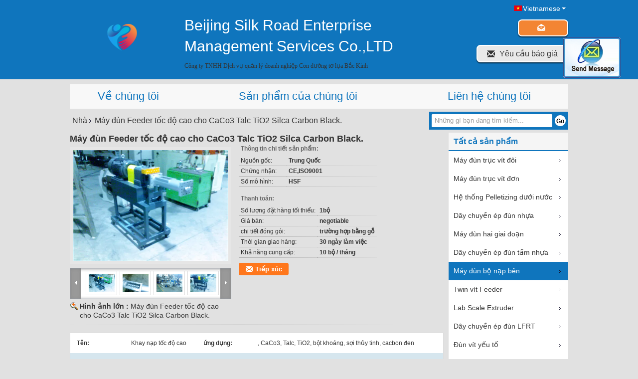

--- FILE ---
content_type: text/html
request_url: https://vietnamese.screw-extruders.com/sale-10251477-high-speed-side-feeder-extruder-for-caco3-talc-tio2-silca-carbon-black.html
body_size: 27116
content:

<!DOCTYPE html>
<html lang="vi">
<head>
	<meta charset="utf-8">
	<meta http-equiv="X-UA-Compatible" content="IE=edge">
	<meta name="viewport" content="width=device-width, initial-scale=1">
    <title>Máy đùn Feeder tốc độ cao cho CaCo3 Talc TiO2 Silca Carbon Black.</title>
    <meta name="keywords" content="Máy đùn bộ nạp bên, Máy đùn Feeder tốc độ cao cho CaCo3 Talc TiO2 Silca Carbon Black., Phẩm chất Máy đùn bộ nạp bên, Máy đùn bộ nạp bên nhà cung cấp" />
    <meta name="description" content="chất lượng Máy đùn bộ nạp bên nhà sản xuất & xuất khẩu - Mua Máy đùn Feeder tốc độ cao cho CaCo3 Talc TiO2 Silca Carbon Black. từ Trung Quốc nhà sản xuất." />
			<link type='text/css' rel='stylesheet' href='/??/images/global.css,/photo/screw-extruders/sitetpl/style/common.css?ver=1526524731' media='all'>
			  <script type='text/javascript' src='/??/js/jquery.js,/js/common_header.js'></script><meta property="og:title" content="Máy đùn Feeder tốc độ cao cho CaCo3 Talc TiO2 Silca Carbon Black." />
<meta property="og:description" content="chất lượng Máy đùn bộ nạp bên nhà sản xuất & xuất khẩu - Mua Máy đùn Feeder tốc độ cao cho CaCo3 Talc TiO2 Silca Carbon Black. từ Trung Quốc nhà sản xuất." />
<meta property="og:type" content="product" />
<meta property="og:availability" content="instock" />
<meta property="og:site_name" content="Beijing Silk Road Enterprise Management Services Co.,LTD" />
<meta property="og:url" content="https://vietnamese.screw-extruders.com/sale-10251477-high-speed-side-feeder-extruder-for-caco3-talc-tio2-silca-carbon-black.html" />
<meta property="og:image" content="https://vietnamese.screw-extruders.com/photo/ps16747345-high_speed_side_feeder_extruder_for_caco3_talc_tio2_silca_carbon_black.jpg" />
<link rel="canonical" href="https://vietnamese.screw-extruders.com/sale-10251477-high-speed-side-feeder-extruder-for-caco3-talc-tio2-silca-carbon-black.html" />
<link rel="alternate" href="https://m.vietnamese.screw-extruders.com/sale-10251477-high-speed-side-feeder-extruder-for-caco3-talc-tio2-silca-carbon-black.html" media="only screen and (max-width: 640px)" />
<style type="text/css">
/*<![CDATA[*/
.consent__cookie {position: fixed;top: 0;left: 0;width: 100%;height: 0%;z-index: 100000;}.consent__cookie_bg {position: fixed;top: 0;left: 0;width: 100%;height: 100%;background: #000;opacity: .6;display: none }.consent__cookie_rel {position: fixed;bottom:0;left: 0;width: 100%;background: #fff;display: -webkit-box;display: -ms-flexbox;display: flex;flex-wrap: wrap;padding: 24px 80px;-webkit-box-sizing: border-box;box-sizing: border-box;-webkit-box-pack: justify;-ms-flex-pack: justify;justify-content: space-between;-webkit-transition: all ease-in-out .3s;transition: all ease-in-out .3s }.consent__close {position: absolute;top: 20px;right: 20px;cursor: pointer }.consent__close svg {fill: #777 }.consent__close:hover svg {fill: #000 }.consent__cookie_box {flex: 1;word-break: break-word;}.consent__warm {color: #777;font-size: 16px;margin-bottom: 12px;line-height: 19px }.consent__title {color: #333;font-size: 20px;font-weight: 600;margin-bottom: 12px;line-height: 23px }.consent__itxt {color: #333;font-size: 14px;margin-bottom: 12px;display: -webkit-box;display: -ms-flexbox;display: flex;-webkit-box-align: center;-ms-flex-align: center;align-items: center }.consent__itxt i {display: -webkit-inline-box;display: -ms-inline-flexbox;display: inline-flex;width: 28px;height: 28px;border-radius: 50%;background: #e0f9e9;margin-right: 8px;-webkit-box-align: center;-ms-flex-align: center;align-items: center;-webkit-box-pack: center;-ms-flex-pack: center;justify-content: center }.consent__itxt svg {fill: #3ca860 }.consent__txt {color: #a6a6a6;font-size: 14px;margin-bottom: 8px;line-height: 17px }.consent__btns {display: -webkit-box;display: -ms-flexbox;display: flex;-webkit-box-orient: vertical;-webkit-box-direction: normal;-ms-flex-direction: column;flex-direction: column;-webkit-box-pack: center;-ms-flex-pack: center;justify-content: center;flex-shrink: 0;}.consent__btn {width: 280px;height: 40px;line-height: 40px;text-align: center;background: #3ca860;color: #fff;border-radius: 4px;margin: 8px 0;-webkit-box-sizing: border-box;box-sizing: border-box;cursor: pointer;font-size:14px}.consent__btn:hover {background: #00823b }.consent__btn.empty {color: #3ca860;border: 1px solid #3ca860;background: #fff }.consent__btn.empty:hover {background: #3ca860;color: #fff }.open .consent__cookie_bg {display: block }.open .consent__cookie_rel {bottom: 0 }@media (max-width: 760px) {.consent__btns {width: 100%;align-items: center;}.consent__cookie_rel {padding: 20px 24px }}.consent__cookie.open {display: block;}.consent__cookie {display: none;}
/*]]>*/
</style>
<script type="text/javascript">
/*<![CDATA[*/
window.isvideotpl = 0;window.detailurl = '';
var cta_cid = 25805;var isShowGuide=0;showGuideColor=0;var company_type = 14;var webim_domain = '';

var colorUrl = '';
var aisearch = 0;
var selfUrl = '';
window.playerReportUrl='/vod/view_count/report';
var query_string = ["Products","Detail"];
var g_tp = '';
var customtplcolor = 99339;
window.predomainsub = "";
/*]]>*/
</script>
</head>
<body>
<img src="/logo.gif" style="display:none" alt="logo"/>
	<div id="floatAd" style="z-index: 110000;position:absolute;right:30px;bottom:60px;display: block;
	height:245px;		">
		<form method="post"
		      onSubmit="return changeAction(this,'/contactnow.html');">
			<input type="hidden" name="pid" value="10251477"/>
			<input alt='Gửi tin nhắn' onclick="this.blur()" type="image"
			       src="/images/floatimage_2.gif"/>
		</form>

			</div>
<a style="display: none!important;" title="Beijing Silk Road Enterprise Management Services Co.,LTD" class="float-inquiry" href="/contactnow.html" onclick='setinquiryCookie("{\"showproduct\":1,\"pid\":\"10251477\",\"name\":\"M\\u00e1y \\u0111\\u00f9n Feeder t\\u1ed1c \\u0111\\u1ed9 cao cho CaCo3 Talc TiO2 Silca Carbon Black.\",\"source_url\":\"\\/sale-10251477-high-speed-side-feeder-extruder-for-caco3-talc-tio2-silca-carbon-black.html\",\"picurl\":\"\\/photo\\/pd16747345-high_speed_side_feeder_extruder_for_caco3_talc_tio2_silca_carbon_black.jpg\",\"propertyDetail\":[[\"T\\u00ean\",\"Khay n\\u1ea1p t\\u1ed1c \\u0111\\u1ed9 cao\"],[\"\\u1ee9ng d\\u1ee5ng\",\", CaCo3, Talc, TiO2, b\\u1ed9t kho\\u00e1ng, s\\u1ee3i th\\u1ee7y tinh, cacbon \\u0111en\"],[\"M\\u00f4 h\\u00ecnh\",\"HSF40\"],[\"L\\u00e1i xe\",\"2.2KW\"]],\"company_name\":null,\"picurl_c\":\"\\/photo\\/pc16747345-high_speed_side_feeder_extruder_for_caco3_talc_tio2_silca_carbon_black.jpg\",\"price\":\"negotiable\",\"username\":\"sales\",\"viewTime\":\"L\\u00e2n \\u0111\\u0103ng nh\\u00e2\\u0323p cu\\u00f4i : 7 gi\\u1edd 30 t\\u1eeb ph\\u00fat c\\u00e1ch \\u0111\\u00e2y\",\"subject\":\"Th\\u1eddi gian giao h\\u00e0ng ng\\u00e0y l\\u00e0 g\\u00ecM\\u00e1y \\u0111\\u00f9n Feeder t\\u1ed1c \\u0111\\u1ed9 cao cho CaCo3 Talc TiO2 Silca Carbon Black.\",\"countrycode\":\"\"}");'></a>
<style>
    .f_header_indiamart .select_language dt  div:hover{
        color: #ff7519;
        text-decoration: underline;
    }
    .f_header_indiamart .select_language dt{
        background:none;
            padding-left: 10px;
    }
    .f_header_indiamart .select_language{
        width: 130px;
    }
</style>
<div class="f_header_indiamart">
    <div class="width">
        <table cellpadding="0" cellspacing="0" border="0">
            <tr>
                <td class="logo">
                    <a title="Trung Quốc Máy đùn trục vít đôi nhà sản xuất" href="//vietnamese.screw-extruders.com"><img onerror="$(this).parent().hide();" src="/logo.gif" alt="Trung Quốc Máy đùn trục vít đôi nhà sản xuất" /></a></td>
                <td class="name">
                    <div class="title">Beijing Silk Road Enterprise Management Services Co.,LTD</div>
                    <div class="smal_title"><p><span style="color: rgb(51, 51, 51); font-family: &quot;pingfang SC&quot;, &quot;Microsoft Yahei&quot;; font-size: 12px;">Công ty TNHH Dịch vụ quản lý doanh nghiệp Con đường tơ lụa Bắc Kinh</span></p></div>
                </td>
                <td class="message">
                    <div class="pos_rela">
                                                <div class="lan_wrap">
                            <ul class="user">
                                <li class="select_language_wrap">
                                                                <span class="selected">
                                <a id="tranimg"
                                   href="javascript:;"
                                   class="vietnamese">
                                    Vietnamese                                    <span class="arrow"></span>
                                </a>
                            </span>
                                    <dl id="p_l" class="select_language">
                                                                                    <dt class="english">
                                                  <img src="[data-uri]" alt="" style="width: 16px; height: 12px; margin-right: 8px; border: 1px solid #ccc;">
                                                                                    <a class="english" title="English" href="https://www.screw-extruders.com/sale-10251477-high-speed-side-feeder-extruder-for-caco3-talc-tio2-silca-carbon-black.html">English</a>                                            </dt>
                                                                                    <dt class="french">
                                                  <img src="[data-uri]" alt="" style="width: 16px; height: 12px; margin-right: 8px; border: 1px solid #ccc;">
                                                                                    <a class="french" title="Français" href="https://french.screw-extruders.com/sale-10251477-high-speed-side-feeder-extruder-for-caco3-talc-tio2-silca-carbon-black.html">Français</a>                                            </dt>
                                                                                    <dt class="german">
                                                  <img src="[data-uri]" alt="" style="width: 16px; height: 12px; margin-right: 8px; border: 1px solid #ccc;">
                                                                                    <a class="german" title="Deutsch" href="https://german.screw-extruders.com/sale-10251477-high-speed-side-feeder-extruder-for-caco3-talc-tio2-silca-carbon-black.html">Deutsch</a>                                            </dt>
                                                                                    <dt class="italian">
                                                  <img src="[data-uri]" alt="" style="width: 16px; height: 12px; margin-right: 8px; border: 1px solid #ccc;">
                                                                                    <a class="italian" title="Italiano" href="https://italian.screw-extruders.com/sale-10251477-high-speed-side-feeder-extruder-for-caco3-talc-tio2-silca-carbon-black.html">Italiano</a>                                            </dt>
                                                                                    <dt class="russian">
                                                  <img src="[data-uri]" alt="" style="width: 16px; height: 12px; margin-right: 8px; border: 1px solid #ccc;">
                                                                                    <a class="russian" title="Русский" href="https://russian.screw-extruders.com/sale-10251477-high-speed-side-feeder-extruder-for-caco3-talc-tio2-silca-carbon-black.html">Русский</a>                                            </dt>
                                                                                    <dt class="spanish">
                                                  <img src="[data-uri]" alt="" style="width: 16px; height: 12px; margin-right: 8px; border: 1px solid #ccc;">
                                                                                    <a class="spanish" title="Español" href="https://spanish.screw-extruders.com/sale-10251477-high-speed-side-feeder-extruder-for-caco3-talc-tio2-silca-carbon-black.html">Español</a>                                            </dt>
                                                                                    <dt class="portuguese">
                                                  <img src="[data-uri]" alt="" style="width: 16px; height: 12px; margin-right: 8px; border: 1px solid #ccc;">
                                                                                    <a class="portuguese" title="Português" href="https://portuguese.screw-extruders.com/sale-10251477-high-speed-side-feeder-extruder-for-caco3-talc-tio2-silca-carbon-black.html">Português</a>                                            </dt>
                                                                                    <dt class="dutch">
                                                  <img src="[data-uri]" alt="" style="width: 16px; height: 12px; margin-right: 8px; border: 1px solid #ccc;">
                                                                                    <a class="dutch" title="Nederlandse" href="https://dutch.screw-extruders.com/sale-10251477-high-speed-side-feeder-extruder-for-caco3-talc-tio2-silca-carbon-black.html">Nederlandse</a>                                            </dt>
                                                                                    <dt class="greek">
                                                  <img src="[data-uri]" alt="" style="width: 16px; height: 12px; margin-right: 8px; border: 1px solid #ccc;">
                                                                                    <a class="greek" title="ελληνικά" href="https://greek.screw-extruders.com/sale-10251477-high-speed-side-feeder-extruder-for-caco3-talc-tio2-silca-carbon-black.html">ελληνικά</a>                                            </dt>
                                                                                    <dt class="japanese">
                                                  <img src="[data-uri]" alt="" style="width: 16px; height: 12px; margin-right: 8px; border: 1px solid #ccc;">
                                                                                    <a class="japanese" title="日本語" href="https://japanese.screw-extruders.com/sale-10251477-high-speed-side-feeder-extruder-for-caco3-talc-tio2-silca-carbon-black.html">日本語</a>                                            </dt>
                                                                                    <dt class="korean">
                                                  <img src="[data-uri]" alt="" style="width: 16px; height: 12px; margin-right: 8px; border: 1px solid #ccc;">
                                                                                    <a class="korean" title="한국" href="https://korean.screw-extruders.com/sale-10251477-high-speed-side-feeder-extruder-for-caco3-talc-tio2-silca-carbon-black.html">한국</a>                                            </dt>
                                                                                    <dt class="arabic">
                                                  <img src="[data-uri]" alt="" style="width: 16px; height: 12px; margin-right: 8px; border: 1px solid #ccc;">
                                                                                    <a class="arabic" title="العربية" href="https://arabic.screw-extruders.com/sale-10251477-high-speed-side-feeder-extruder-for-caco3-talc-tio2-silca-carbon-black.html">العربية</a>                                            </dt>
                                                                                    <dt class="hindi">
                                                  <img src="[data-uri]" alt="" style="width: 16px; height: 12px; margin-right: 8px; border: 1px solid #ccc;">
                                                                                    <a class="hindi" title="हिन्दी" href="https://hindi.screw-extruders.com/sale-10251477-high-speed-side-feeder-extruder-for-caco3-talc-tio2-silca-carbon-black.html">हिन्दी</a>                                            </dt>
                                                                                    <dt class="turkish">
                                                  <img src="[data-uri]" alt="" style="width: 16px; height: 12px; margin-right: 8px; border: 1px solid #ccc;">
                                                                                    <a class="turkish" title="Türkçe" href="https://turkish.screw-extruders.com/sale-10251477-high-speed-side-feeder-extruder-for-caco3-talc-tio2-silca-carbon-black.html">Türkçe</a>                                            </dt>
                                                                                    <dt class="indonesian">
                                                  <img src="[data-uri]" alt="" style="width: 16px; height: 12px; margin-right: 8px; border: 1px solid #ccc;">
                                                                                    <a class="indonesian" title="Indonesia" href="https://indonesian.screw-extruders.com/sale-10251477-high-speed-side-feeder-extruder-for-caco3-talc-tio2-silca-carbon-black.html">Indonesia</a>                                            </dt>
                                                                                    <dt class="vietnamese">
                                                  <img src="[data-uri]" alt="" style="width: 16px; height: 12px; margin-right: 8px; border: 1px solid #ccc;">
                                                                                    <a class="vietnamese" title="Tiếng Việt" href="https://vietnamese.screw-extruders.com/sale-10251477-high-speed-side-feeder-extruder-for-caco3-talc-tio2-silca-carbon-black.html">Tiếng Việt</a>                                            </dt>
                                                                                    <dt class="thai">
                                                  <img src="[data-uri]" alt="" style="width: 16px; height: 12px; margin-right: 8px; border: 1px solid #ccc;">
                                                                                    <a class="thai" title="ไทย" href="https://thai.screw-extruders.com/sale-10251477-high-speed-side-feeder-extruder-for-caco3-talc-tio2-silca-carbon-black.html">ไทย</a>                                            </dt>
                                                                                    <dt class="bengali">
                                                  <img src="[data-uri]" alt="" style="width: 16px; height: 12px; margin-right: 8px; border: 1px solid #ccc;">
                                                                                    <a class="bengali" title="বাংলা" href="https://bengali.screw-extruders.com/sale-10251477-high-speed-side-feeder-extruder-for-caco3-talc-tio2-silca-carbon-black.html">বাংলা</a>                                            </dt>
                                                                                    <dt class="persian">
                                                  <img src="[data-uri]" alt="" style="width: 16px; height: 12px; margin-right: 8px; border: 1px solid #ccc;">
                                                                                    <a class="persian" title="فارسی" href="https://persian.screw-extruders.com/sale-10251477-high-speed-side-feeder-extruder-for-caco3-talc-tio2-silca-carbon-black.html">فارسی</a>                                            </dt>
                                                                                    <dt class="polish">
                                                  <img src="[data-uri]" alt="" style="width: 16px; height: 12px; margin-right: 8px; border: 1px solid #ccc;">
                                                                                    <a class="polish" title="Polski" href="https://polish.screw-extruders.com/sale-10251477-high-speed-side-feeder-extruder-for-caco3-talc-tio2-silca-carbon-black.html">Polski</a>                                            </dt>
                                                                            </dl>
                                </li>
                            </ul>
                            <div class="clearfix"></div>
                        </div>
                                                <div class="email">
                            <span class="email_img"></span>
                            <span
                                class="dspi"></span>
                            <div class="clearfix"></div>
                        </div>
                    </div>
                    <div class="pos_rela">
                        <div class="quote">
                            <span class="glyphicon glyphicon-envelope"></span>
                            <span class="dspi"><a title="" href="/contactnow.html">Yêu cầu báo giá</a></span>
                        </div>
                    </div>
                </td>
            </tr>
        </table>
    </div>
</div>
<script>
    $(function(){
        var itemEle = $(".f_header_indiamart").find(".select_language_wrap");
        var itemBox = $(".f_header_indiamart").find("#p_l");
        itemEle.mouseover(function(){
            itemBox.show();
        });
        itemEle.mouseout(function(){
            itemBox.hide();
        });
    });
</script>
<div class="cont_main_box cont_main_box5">
    <div class="cont_main_box_inner">
        <div class="f_nav_dropdown">
    <table cellpadding="0" cellspacing="0" border="0">
        <tr>
            <td class="pos_rel"><a title="" href="/aboutus.html">Về chúng tôi</a>                <div class="pos_b">
                    <a title="" href="/aboutus.html">hồ sơ công ty</a>                    <a title="" href="/factory.html">Tham quan nhà máy</a>                    <a title="" href="/quality.html">Kiểm soát chất lượng</a>                </div>
            </td>
            <td class="pos_rel"><a title="" href="/products.html">Sản phẩm của chúng tôi</a>                <div class="pos_a" style="display:none;">
                    <table cellpadding="0" cellspacing="0">
                        <tr>
                                                            </tr><tr>                                <td><a title="Máy đùn trục vít đôi" href="/supplier-228962-twin-screw-extruder">Máy đùn trục vít đôi</a></td>
                                <td class="no_border"></td>
                                                                                            <td><a title="Máy đùn trục vít đơn" href="/supplier-228963-single-screw-extruder">Máy đùn trục vít đơn</a></td>
                                <td class="no_border"></td>
                                                                                            <td><a title="Hệ thống Pelletizing dưới nước" href="/supplier-228965-underwater-pelletizing-system">Hệ thống Pelletizing dưới nước</a></td>
                                <td class="no_border"></td>
                                                            </tr><tr>                                <td><a title="Dây chuyền ép đùn nhựa" href="/supplier-229547-plastic-extrusion-line">Dây chuyền ép đùn nhựa</a></td>
                                <td class="no_border"></td>
                                                                                            <td><a title="Máy đùn hai giai đoạn" href="/supplier-228964-two-stage-extruder">Máy đùn hai giai đoạn</a></td>
                                <td class="no_border"></td>
                                                                                            <td><a title="Dây chuyền ép đùn tấm nhựa" href="/supplier-228967-plastic-sheet-extrusion-line">Dây chuyền ép đùn tấm nhựa</a></td>
                                <td class="no_border"></td>
                                                            </tr><tr>                                <td><a title="Máy đùn bộ nạp bên" href="/supplier-228968-side-feeder-extruder">Máy đùn bộ nạp bên</a></td>
                                <td class="no_border"></td>
                                                                                            <td><a title="Twin vít Feeder" href="/supplier-228969-twin-screw-feeder">Twin vít Feeder</a></td>
                                <td class="no_border"></td>
                                                                                            <td><a title="Lab Scale Extruder" href="/supplier-228971-lab-scale-extruder">Lab Scale Extruder</a></td>
                                <td class="no_border"></td>
                                                            </tr><tr>                                <td><a title="Dây chuyền ép đùn LFRT" href="/supplier-228966-lfrt-extrusion-line">Dây chuyền ép đùn LFRT</a></td>
                                <td class="no_border"></td>
                                                                                            <td><a title="Đùn vít yếu tố" href="/supplier-228974-extruder-screw-elements">Đùn vít yếu tố</a></td>
                                <td class="no_border"></td>
                                                                                            <td><a title="Thùng máy đùn" href="/supplier-228975-extruder-barrel">Thùng máy đùn</a></td>
                                <td class="no_border"></td>
                                                    </tr>
                    </table>
                    <div class="clearfix"></div>
                </div>
            </td>
            <td><a title="" href="/contactus.html">Liên hệ chúng tôi</a></td>
                    </tr>
    </table>
</div>
<script>
    $(function(){
        var $itemEle = $(".f_nav_dropdown").find("td.pos_rel");
        $itemEle.each(function(){
            var $itemBox = $(this).children("div");
            $(this).mouseover(function(){
                $itemBox.show()
            });
            $(this).mouseout(function(){
                $itemBox.hide()
            });
        });
    });
</script>
        <div class="f_header_breadcrumbsearch">
    <div class="left">
        <a title="" href="/">Nhà</a>        <h2 class="index-bread">Máy đùn Feeder tốc độ cao cho CaCo3 Talc TiO2 Silca Carbon Black.</h2>    </div>
    <div class="right">
        <div class="sear">
            <form action="" method="POST" onsubmit="return jsWidgetSearch(this,'');">
                <input class="sea_inp" type="text" name="keyword"
                       placeholder="Những gì bạn đang tìm kiếm..."
                       value="">
                <input class="go_inp" type="submit" name="submit" value="Go">
            </form>
            <div class="clearfix"></div>
        </div>
    </div>
    <div class="clearfix"></div>
</div>
        <div class="cont_main_no">
            <div class="cont_main_no_inner" style="margin:0px 10px 0px 0px;">
                <script>
	var Speed_1 = 10;
	var Space_1 = 20;
	var PageWidth_1 = 69 * 4;
	var interval_1 = 5000;
	var fill_1 = 0;
	var MoveLock_1 = false;
	var MoveTimeObj_1;
	var MoveWay_1 = "right";
	var Comp_1 = 0;
	var AutoPlayObj_1 = null;
	function GetObj(objName) {
		if (document.getElementById) {
			return eval('document.getElementById("' + objName + '")')
		} else {
			return eval("document.all." + objName)
		}
	}
	function AutoPlay_1() {
		clearInterval(AutoPlayObj_1);
		AutoPlayObj_1 = setInterval("ISL_GoDown_1();ISL_StopDown_1();", interval_1)
	}
	function ISL_GoUp_1(count) {
		if (MoveLock_1) {
			return
		}
		clearInterval(AutoPlayObj_1);
		MoveLock_1 = true;
		MoveWay_1 = "left";
		if (count > 3) {
			MoveTimeObj_1 = setInterval("ISL_ScrUp_1();", Speed_1)
		}
	}
	function ISL_StopUp_1() {
		if (MoveWay_1 == "right") {
			return
		}
		clearInterval(MoveTimeObj_1);
		if ((GetObj("ISL_Cont_1").scrollLeft - fill_1) % PageWidth_1 != 0) {
			Comp_1 = fill_1 - (GetObj("ISL_Cont_1").scrollLeft % PageWidth_1);
			CompScr_1()
		} else {
			MoveLock_1 = false
		}
		AutoPlay_1()
	}
	function ISL_ScrUp_1() {
		if (GetObj("ISL_Cont_1").scrollLeft <= 0) {
			return false;
		}
		GetObj("ISL_Cont_1").scrollLeft -= Space_1
	}
	function ISL_GoDown_1(count) {
		if (MoveLock_1) {
			return
		}
		clearInterval(AutoPlayObj_1);
		MoveLock_1 = true;
		MoveWay_1 = "right";
		if (count > 3) {
			ISL_ScrDown_1();
			MoveTimeObj_1 = setInterval("ISL_ScrDown_1()", Speed_1)
		}
	}
	function ISL_StopDown_1() {
		if (MoveWay_1 == "left") {
			return
		}
		clearInterval(MoveTimeObj_1);
		if (GetObj("ISL_Cont_1").scrollLeft % PageWidth_1 - (fill_1 >= 0 ? fill_1 : fill_1 + 1) != 0) {
			Comp_1 = PageWidth_1 - GetObj("ISL_Cont_1").scrollLeft % PageWidth_1 + fill_1;
			CompScr_1()
		} else {
			MoveLock_1 = false
		}
		AutoPlay_1()
	}
	function ISL_ScrDown_1() {
		if (GetObj("ISL_Cont_1").scrollLeft >= GetObj("List1_1").scrollWidth) {
			GetObj("ISL_Cont_1").scrollLeft = GetObj("ISL_Cont_1").scrollLeft - GetObj("List1_1").offsetWidth
		}
		GetObj("ISL_Cont_1").scrollLeft += Space_1
	}
	function CompScr_1() {
		if (Comp_1 == 0) {
			MoveLock_1 = false;
			return
		}
		var num, TempSpeed = Speed_1, TempSpace = Space_1;
		if (Math.abs(Comp_1) < PageWidth_1 / 2) {
			TempSpace = Math.round(Math.abs(Comp_1 / Space_1));
			if (TempSpace < 1) {
				TempSpace = 1
			}
		}
		if (Comp_1 < 0) {
			if (Comp_1 < -TempSpace) {
				Comp_1 += TempSpace;
				num = TempSpace
			} else {
				num = -Comp_1;
				Comp_1 = 0
			}
			GetObj("ISL_Cont_1").scrollLeft -= num;
			setTimeout("CompScr_1()", TempSpeed)
		} else {
			if (Comp_1 > TempSpace) {
				Comp_1 -= TempSpace;
				num = TempSpace
			} else {
				num = Comp_1;
				Comp_1 = 0
			}
			GetObj("ISL_Cont_1").scrollLeft += num;
			setTimeout("CompScr_1()", TempSpeed)
		}
	}
	function picrun_ini() {
		GetObj("List2_1").innerHTML = GetObj("List1_1").innerHTML;
		GetObj("ISL_Cont_1").scrollLeft = fill_1 >= 0 ? fill_1 : GetObj("List1_1").scrollWidth - Math.abs(fill_1);
		GetObj("ISL_Cont_1").onmouseover = function () {
			clearInterval(AutoPlayObj_1)
		};
		GetObj("ISL_Cont_1").onmouseout = function () {
			AutoPlay_1()
		};
		AutoPlay_1()
	}
    var tb_pathToImage="/images/loadingAnimation.gif";
	var zy_product_info = "{\"showproduct\":1,\"pid\":\"10251477\",\"name\":\"M\\u00e1y \\u0111\\u00f9n Feeder t\\u1ed1c \\u0111\\u1ed9 cao cho CaCo3 Talc TiO2 Silca Carbon Black.\",\"source_url\":\"\\/sale-10251477-high-speed-side-feeder-extruder-for-caco3-talc-tio2-silca-carbon-black.html\",\"picurl\":\"\\/photo\\/pd16747345-high_speed_side_feeder_extruder_for_caco3_talc_tio2_silca_carbon_black.jpg\",\"propertyDetail\":[[\"T\\u00ean\",\"Khay n\\u1ea1p t\\u1ed1c \\u0111\\u1ed9 cao\"],[\"\\u1ee9ng d\\u1ee5ng\",\", CaCo3, Talc, TiO2, b\\u1ed9t kho\\u00e1ng, s\\u1ee3i th\\u1ee7y tinh, cacbon \\u0111en\"],[\"M\\u00f4 h\\u00ecnh\",\"HSF40\"],[\"L\\u00e1i xe\",\"2.2KW\"]],\"company_name\":null,\"picurl_c\":\"\\/photo\\/pc16747345-high_speed_side_feeder_extruder_for_caco3_talc_tio2_silca_carbon_black.jpg\",\"price\":\"negotiable\",\"username\":\"sales\",\"viewTime\":\"L\\u00e2n \\u0111\\u0103ng nh\\u00e2\\u0323p cu\\u00f4i : 0 gi\\u1edd 30 t\\u1eeb ph\\u00fat c\\u00e1ch \\u0111\\u00e2y\",\"subject\":\"L\\u00e0m th\\u1ebf n\\u00e0o nhi\\u1ec1u nh\\u1ea5t c\\u1ee7a b\\u1ea1n\",\"countrycode\":\"\"}";
	var zy_product_info = zy_product_info.replace(/"/g, "\\\"");
	var zy_product_info = zy_product_info.replace(/'/g, "\\\'");
    $(document).ready(function(){tb_init("a.thickbox, area.thickbox, input.thickbox");imgLoader=new Image();imgLoader.src=tb_pathToImage});function tb_init(domChunk){$(domChunk).click(function(){var t=this.title||this.name||null;var a=this.href||this.alt;var g=this.rel||false;var pid=$(this).attr("pid")||null;tb_show(t,a,g,pid);this.blur();return false})}function tb_show(caption,url,imageGroup,pid){try{if(typeof document.body.style.maxHeight==="undefined"){$("body","html").css({height:"100%",width:"100%"});$("html").css("overflow","hidden");if(document.getElementById("TB_HideSelect")===null){$("body").append("<iframe id='TB_HideSelect'></iframe><div id='TB_overlay'></div><div id='TB_window'></div>");$("#TB_overlay").click(tb_remove)}}else{if(document.getElementById("TB_overlay")===null){$("body").append("<div id='TB_overlay'></div><div id='TB_window'></div>");$("#TB_overlay").click(tb_remove)}}if(tb_detectMacXFF()){$("#TB_overlay").addClass("TB_overlayMacFFBGHack")}else{$("#TB_overlay").addClass("TB_overlayBG")}if(caption===null){caption=""}$("body").append("<div id='TB_load'><img src='"+imgLoader.src+"' /></div>");$("#TB_load").show();var baseURL;if(url.indexOf("?")!==-1){baseURL=url.substr(0,url.indexOf("?"))}else{baseURL=url}var urlString=/\.jpg$|\.jpeg$|\.png$|\.gif$|\.bmp$/;var urlType=baseURL.toLowerCase().match(urlString);if(pid!=null){$("#TB_window").append("<div id='TB_button' style='padding-top: 10px;text-align:center'>" +
		"<a href=\"/contactnow.html\" onclick= 'setinquiryCookie(\""+zy_product_info+"\");' class='btn contact_btn' style='display: inline-block;background:#ff771c url(/images/css-sprite.png) -260px -214px;color:#fff;padding:0 13px 0 33px;width:auto;height:25px;line-height:26px;border:0;font-size:13px;border-radius:4px;font-weight:bold;text-decoration:none;'>Tiếp xúc</a>" +
		"&nbsp;&nbsp;  <input class='close_thickbox' type='button' value='' onclick='javascript:tb_remove();'></div>")}if(urlType==".jpg"||urlType==".jpeg"||urlType==".png"||urlType==".gif"||urlType==".bmp"){TB_PrevCaption="";TB_PrevURL="";TB_PrevHTML="";TB_NextCaption="";TB_NextURL="";TB_NextHTML="";TB_imageCount="";TB_FoundURL=false;TB_OpenNewHTML="";if(imageGroup){TB_TempArray=$("a[@rel="+imageGroup+"]").get();for(TB_Counter=0;((TB_Counter<TB_TempArray.length)&&(TB_NextHTML===""));TB_Counter++){var urlTypeTemp=TB_TempArray[TB_Counter].href.toLowerCase().match(urlString);if(!(TB_TempArray[TB_Counter].href==url)){if(TB_FoundURL){TB_NextCaption=TB_TempArray[TB_Counter].title;TB_NextURL=TB_TempArray[TB_Counter].href;TB_NextHTML="<span id='TB_next'>&nbsp;&nbsp;<a href='#'>Next &gt;</a></span>"}else{TB_PrevCaption=TB_TempArray[TB_Counter].title;TB_PrevURL=TB_TempArray[TB_Counter].href;TB_PrevHTML="<span id='TB_prev'>&nbsp;&nbsp;<a href='#'>&lt; Prev</a></span>"}}else{TB_FoundURL=true;TB_imageCount="Image "+(TB_Counter+1)+" of "+(TB_TempArray.length)}}}TB_OpenNewHTML="<span style='font-size: 11pt'>&nbsp;&nbsp;<a href='"+url+"' target='_blank' style='color:#003366'>View original</a></span>";imgPreloader=new Image();imgPreloader.onload=function(){imgPreloader.onload=null;var pagesize=tb_getPageSize();var x=pagesize[0]-150;var y=pagesize[1]-150;var imageWidth=imgPreloader.width;var imageHeight=imgPreloader.height;if(imageWidth>x){imageHeight=imageHeight*(x/imageWidth);imageWidth=x;if(imageHeight>y){imageWidth=imageWidth*(y/imageHeight);imageHeight=y}}else{if(imageHeight>y){imageWidth=imageWidth*(y/imageHeight);imageHeight=y;if(imageWidth>x){imageHeight=imageHeight*(x/imageWidth);imageWidth=x}}}TB_WIDTH=imageWidth+30;TB_HEIGHT=imageHeight+60;$("#TB_window").append("<a href='' id='TB_ImageOff' title='Close'><img id='TB_Image' src='"+url+"' width='"+imageWidth+"' height='"+imageHeight+"' alt='"+caption+"'/></a>"+"<div id='TB_caption'>"+caption+"<div id='TB_secondLine'>"+TB_imageCount+TB_PrevHTML+TB_NextHTML+TB_OpenNewHTML+"</div></div><div id='TB_closeWindow'><a href='#' id='TB_closeWindowButton' title='Close'>close</a> or Esc Key</div>");$("#TB_closeWindowButton").click(tb_remove);if(!(TB_PrevHTML==="")){function goPrev(){if($(document).unbind("click",goPrev)){$(document).unbind("click",goPrev)}$("#TB_window").remove();$("body").append("<div id='TB_window'></div>");tb_show(TB_PrevCaption,TB_PrevURL,imageGroup);return false}$("#TB_prev").click(goPrev)}if(!(TB_NextHTML==="")){function goNext(){$("#TB_window").remove();$("body").append("<div id='TB_window'></div>");tb_show(TB_NextCaption,TB_NextURL,imageGroup);return false}$("#TB_next").click(goNext)}document.onkeydown=function(e){if(e==null){keycode=event.keyCode}else{keycode=e.which}if(keycode==27){tb_remove()}else{if(keycode==190){if(!(TB_NextHTML=="")){document.onkeydown="";goNext()}}else{if(keycode==188){if(!(TB_PrevHTML=="")){document.onkeydown="";goPrev()}}}}};tb_position();$("#TB_load").remove();$("#TB_ImageOff").click(tb_remove);$("#TB_window").css({display:"block"})};imgPreloader.src=url}else{var queryString=url.replace(/^[^\?]+\??/,"");var params=tb_parseQuery(queryString);TB_WIDTH=(params["width"]*1)+30||630;TB_HEIGHT=(params["height"]*1)+40||440;ajaxContentW=TB_WIDTH-30;ajaxContentH=TB_HEIGHT-45;if(url.indexOf("TB_iframe")!=-1){urlNoQuery=url.split("TB_");
        $("#TB_iframeContent").remove();if(params["modal"]!="true"){$("#TB_window").append("<div id='TB_title'><div id='TB_ajaxWindowTitle'>"+caption+"</div><div id='TB_closeAjaxWindow'><a href='#' id='TB_closeWindowButton' title='Close'>close</a> or Esc Key</div></div><iframe frameborder='0' hspace='0' src='"+urlNoQuery[0]+"' id='TB_iframeContent' name='TB_iframeContent"+Math.round(Math.random()*1000)+"' onload='tb_showIframe()' style='width:"+(ajaxContentW+29)+"px;height:"+(ajaxContentH+17)+"px;' > </iframe>")}else{$("#TB_overlay").unbind();$("#TB_window").append("<iframe frameborder='0' hspace='0' src='"+urlNoQuery[0]+"' id='TB_iframeContent' name='TB_iframeContent"+Math.round(Math.random()*1000)+"' onload='tb_showIframe()' style='width:"+(ajaxContentW+29)+"px;height:"+(ajaxContentH+17)+"px;'> </iframe>")}}else{if($("#TB_window").css("display")!="block"){if(params["modal"]!="true"){$("#TB_window").append("<div id='TB_title'><div id='TB_ajaxWindowTitle'>"+caption+"</div><div id='TB_closeAjaxWindow'><a href='#' id='TB_closeWindowButton'>close</a> or Esc Key</div></div><div id='TB_ajaxContent' style='width:"+ajaxContentW+"px;height:"+ajaxContentH+"px'></div>")}else{$("#TB_overlay").unbind();$("#TB_window").append("<div id='TB_ajaxContent' class='TB_modal' style='width:"+ajaxContentW+"px;height:"+ajaxContentH+"px;'></div>")}}else{$("#TB_ajaxContent")[0].style.width=ajaxContentW+"px";$("#TB_ajaxContent")[0].style.height=ajaxContentH+"px";$("#TB_ajaxContent")[0].scrollTop=0;$("#TB_ajaxWindowTitle").html(caption)}}$("#TB_closeWindowButton").click(tb_remove);if(url.indexOf("TB_inline")!=-1){$("#TB_ajaxContent").append($("#"+params["inlineId"]).children());$("#TB_window").unload(function(){$("#"+params["inlineId"]).append($("#TB_ajaxContent").children())});tb_position();$("#TB_load").remove();$("#TB_window").css({display:"block"})}else{if(url.indexOf("TB_iframe")!=-1){tb_position()}else{$("#TB_ajaxContent").load(url+="&random="+(new Date().getTime()),function(){tb_position();$("#TB_load").remove();tb_init("#TB_ajaxContent a.thickbox");$("#TB_window").css({display:"block"})})}}}if(!params["modal"]){document.onkeyup=function(e){if(e==null){keycode=event.keyCode}else{keycode=e.which}if(keycode==27){tb_remove()}}}}catch(e){}}function tb_showIframe(){$("#TB_load").remove();$("#TB_window").css({display:"block"})}function tb_remove(){$("#TB_imageOff").unbind("click");$("#TB_closeWindowButton").unbind("click");$("#TB_window").fadeOut("fast",function(){$("#TB_window,#TB_overlay,#TB_HideSelect").trigger("unload").unbind().remove()});$("#TB_load").remove();if(typeof document.body.style.maxHeight=="undefined"){$("body","html").css({height:"auto",width:"auto"});$("html").css("overflow","")}document.onkeydown="";document.onkeyup="";return false}function tb_position(){$("#TB_window").css({marginLeft:"-"+parseInt((TB_WIDTH/2),10)+"px",width:TB_WIDTH+"px"});$("#TB_window").css({marginTop:"-"+parseInt((TB_HEIGHT/2),10)+"px"})}function tb_parseQuery(query){var Params={};if(!query){return Params}var Pairs=query.split(/[;&]/);for(var i=0;i<Pairs.length;i++){var KeyVal=Pairs[i].split("=");if(!KeyVal||KeyVal.length!=2){continue}var key=unescape(KeyVal[0]);var val=unescape(KeyVal[1]);val=val.replace(/\+/g," ");Params[key]=val}return Params}function tb_getPageSize(){var de=document.documentElement;var w=window.innerWidth||self.innerWidth||(de&&de.clientWidth)||document.body.clientWidth;var h=window.innerHeight||self.innerHeight||(de&&de.clientHeight)||document.body.clientHeight;arrayPageSize=[w,h];return arrayPageSize}function tb_detectMacXFF(){var userAgent=navigator.userAgent.toLowerCase();if(userAgent.indexOf("mac")!=-1&&userAgent.indexOf("firefox")!=-1){return true}};
</script>
<script>
		var data =["\/photo\/pc16747345-m_y_n_feeder_t_c_cao_cho_caco3_talc_tio2_silca_carbon_black.jpg","\/photo\/pc16747347-m_y_n_feeder_t_c_cao_cho_caco3_talc_tio2_silca_carbon_black.jpg","\/photo\/pc16878996-m_y_n_feeder_t_c_cao_cho_caco3_talc_tio2_silca_carbon_black.jpg","\/photo\/pc16747343-m_y_n_feeder_t_c_cao_cho_caco3_talc_tio2_silca_carbon_black.jpg"];
	var datas =["\/photo\/pl16747345-m_y_n_feeder_t_c_cao_cho_caco3_talc_tio2_silca_carbon_black.jpg","\/photo\/pl16747347-m_y_n_feeder_t_c_cao_cho_caco3_talc_tio2_silca_carbon_black.jpg","\/photo\/pl16878996-m_y_n_feeder_t_c_cao_cho_caco3_talc_tio2_silca_carbon_black.jpg","\/photo\/pl16747343-m_y_n_feeder_t_c_cao_cho_caco3_talc_tio2_silca_carbon_black.jpg"];
	function change_img(count) {

        document.getElementById("productImg").src = data[count % data.length];
		document.getElementById("large").href = datas[count % datas.length];
		document.getElementById("largeimg").href = datas[count % datas.length];
	}
</script>


<div class="no_product_detailmain" id="anchor_product_picture">
        <div class="top_tip">
        <h1>Máy đùn Feeder tốc độ cao cho CaCo3 Talc TiO2 Silca Carbon Black.</h1>
    </div>
    <div class="product_detail_box">
        <table cellpadding="0" cellspacing="0" width="100%">
            <tbody>
            <tr>
                <td class="product_wrap_flash">
                    <dl class="le r_flash">
                        <dt>

							<a id="largeimg" class="thickbox" pid="10251477" title="Trung Quốc Máy đùn Feeder tốc độ cao cho CaCo3 Talc TiO2 Silca Carbon Black. nhà cung cấp" href="/photo/pl16747345-high_speed_side_feeder_extruder_for_caco3_talc_tio2_silca_carbon_black.jpg"><div style='max-width:312px; max-height:222px;'><img id="productImg" src="/photo/pc16747345-high_speed_side_feeder_extruder_for_caco3_talc_tio2_silca_carbon_black.jpg" alt="Trung Quốc Máy đùn Feeder tốc độ cao cho CaCo3 Talc TiO2 Silca Carbon Black. nhà cung cấp" /></div></a>                        </dt>
                        <dd>
                            <div class="blk_18">
								                                <div class="pro">
									<div class="leb fleft" onmousedown="ISL_GoUp_1(4)" onmouseup="ISL_StopUp_1()" onmouseout="ISL_StopUp_1()" style="cursor:pointer;">
										<a rel="nofollow" href="javascript:void(0)"></a>
									</div>
									<div class="pcont" id="ISL_Cont_1">
                                        <div class="ScrCont">
                                            <div id="List1_1">
                                                <table cellspacing="5" class="fleft">
                                                    <tbody>
                                                    <tr>

																													<td>
																<a rel="nofollow" title="Máy đùn Feeder tốc độ cao cho CaCo3 Talc TiO2 Silca Carbon Black. nhà cung cấp"><img onclick="change_img(0)" src="/photo/pm16747345-high_speed_side_feeder_extruder_for_caco3_talc_tio2_silca_carbon_black.jpg" alt="Máy đùn Feeder tốc độ cao cho CaCo3 Talc TiO2 Silca Carbon Black. nhà cung cấp" /></a>															</td>
																													<td>
																<a rel="nofollow" title="Máy đùn Feeder tốc độ cao cho CaCo3 Talc TiO2 Silca Carbon Black. nhà cung cấp"><img onclick="change_img(1)" src="/photo/pm16747347-high_speed_side_feeder_extruder_for_caco3_talc_tio2_silca_carbon_black.jpg" alt="Máy đùn Feeder tốc độ cao cho CaCo3 Talc TiO2 Silca Carbon Black. nhà cung cấp" /></a>															</td>
																													<td>
																<a rel="nofollow" title="Máy đùn Feeder tốc độ cao cho CaCo3 Talc TiO2 Silca Carbon Black. nhà cung cấp"><img onclick="change_img(2)" src="/photo/pm16878996-high_speed_side_feeder_extruder_for_caco3_talc_tio2_silca_carbon_black.jpg" alt="Máy đùn Feeder tốc độ cao cho CaCo3 Talc TiO2 Silca Carbon Black. nhà cung cấp" /></a>															</td>
																													<td>
																<a rel="nofollow" title="Máy đùn Feeder tốc độ cao cho CaCo3 Talc TiO2 Silca Carbon Black. nhà cung cấp"><img onclick="change_img(3)" src="/photo/pm16747343-high_speed_side_feeder_extruder_for_caco3_talc_tio2_silca_carbon_black.jpg" alt="Máy đùn Feeder tốc độ cao cho CaCo3 Talc TiO2 Silca Carbon Black. nhà cung cấp" /></a>															</td>
														                                                    </tr>
                                                    </tbody>
                                                </table>
                                            </div>
                                            <div id="List2_1">
                                            </div>
                                        </div>
                                    </div>
									<div class="rib fright" onmousedown="ISL_GoDown_1(4)" onmouseup="ISL_StopDown_1()" onmouseout="ISL_StopDown_1()" style="cursor: pointer;">
										<a rel="nofollow" href="javascript:void(0)"></a>
									</div>
								</div>
								                            </div>
							                                                            <p class="sear">
                                <span class="fleft">Hình ảnh lớn :&nbsp;</span>
								<a id="large" class="thickbox" pid="10251477" title="Trung Quốc Máy đùn Feeder tốc độ cao cho CaCo3 Talc TiO2 Silca Carbon Black. nhà cung cấp" href="/photo/pl16747345-high_speed_side_feeder_extruder_for_caco3_talc_tio2_silca_carbon_black.jpg">Máy đùn Feeder tốc độ cao cho CaCo3 Talc TiO2 Silca Carbon Black.</a>                            </p>
                                							
                            <div class="clearfix"></div>
                        </dd>
                    </dl>
                </td>
                                <td>
                    <div class="ri">
						<h3>Thông tin chi tiết sản phẩm:</h3>
						                        <table class="tables data" width="100%" border="0" cellpadding="0" cellspacing="0">
                            <tbody>
							                                                                <tr>
                                <th width="35%">Nguồn gốc:</th>
                                <td>Trung Quốc</td>
                            </tr>
							                                                                <tr>
                                <th width="35%">Chứng nhận:</th>
                                <td>CE,ISO9001</td>
                            </tr>
							                                                                <tr>
                                <th width="35%">Số mô hình:</th>
                                <td>HSF</td>
                            </tr>
														
                            </tbody>
                        </table>
						
													<h3 class="title_s">Thanh toán:</h3>
							<table class="tables data" width="100%" border="0" cellpadding="0" cellspacing="0">
								<tbody>
								                                    									<tr>
										<th width="35%" nowrap="nowrap">Số lượng đặt hàng tối thiểu:</th>
										<td>1bộ</td>
									</tr>
								                                    									<tr>
										<th width="35%" nowrap="nowrap">Giá bán:</th>
										<td>negotiable</td>
									</tr>
								                                    									<tr>
										<th width="35%" nowrap="nowrap">chi tiết đóng gói:</th>
										<td>trường hợp bằng gỗ</td>
									</tr>
								                                    									<tr>
										<th width="35%" nowrap="nowrap">Thời gian giao hàng:</th>
										<td>30 ngày làm việc</td>
									</tr>
								                                    									<tr>
										<th width="35%" nowrap="nowrap">Khả năng cung cấp:</th>
										<td>10 bộ / tháng</td>
									</tr>
																								</tbody>
							</table>
						                        <div class="clearfix"></div>
                        <div class="sub">
                        								<a href="/contactnow.html" onclick= 'setinquiryCookie("{\"showproduct\":1,\"pid\":\"10251477\",\"name\":\"M\\u00e1y \\u0111\\u00f9n Feeder t\\u1ed1c \\u0111\\u1ed9 cao cho CaCo3 Talc TiO2 Silca Carbon Black.\",\"source_url\":\"\\/sale-10251477-high-speed-side-feeder-extruder-for-caco3-talc-tio2-silca-carbon-black.html\",\"picurl\":\"\\/photo\\/pd16747345-high_speed_side_feeder_extruder_for_caco3_talc_tio2_silca_carbon_black.jpg\",\"propertyDetail\":[[\"T\\u00ean\",\"Khay n\\u1ea1p t\\u1ed1c \\u0111\\u1ed9 cao\"],[\"\\u1ee9ng d\\u1ee5ng\",\", CaCo3, Talc, TiO2, b\\u1ed9t kho\\u00e1ng, s\\u1ee3i th\\u1ee7y tinh, cacbon \\u0111en\"],[\"M\\u00f4 h\\u00ecnh\",\"HSF40\"],[\"L\\u00e1i xe\",\"2.2KW\"]],\"company_name\":null,\"picurl_c\":\"\\/photo\\/pc16747345-high_speed_side_feeder_extruder_for_caco3_talc_tio2_silca_carbon_black.jpg\",\"price\":\"negotiable\",\"username\":\"sales\",\"viewTime\":\"L\\u00e2n \\u0111\\u0103ng nh\\u00e2\\u0323p cu\\u00f4i : 0 gi\\u1edd 30 t\\u1eeb ph\\u00fat c\\u00e1ch \\u0111\\u00e2y\",\"subject\":\"L\\u00e0m th\\u1ebf n\\u00e0o nhi\\u1ec1u nh\\u1ea5t c\\u1ee7a b\\u1ea1n\",\"countrycode\":\"\"}");' class="btn contact_btn" style="display: inline-block;background:#ff771c url(/images/css-sprite.png) -260px -214px;color:#fff;padding:0 13px 0 33px;width:auto;height:25px;line-height:26px;border:0;font-size:13px;border-radius:4px;font-weight:bold;text-decoration:none;">Tiếp xúc</a>
														<!--<div style="float:left;margin: 2px;">
															</div>-->
						</div>
					</div>
                </td>
                            </tr>
            </tbody>
        </table>
    </div>
</div>
<script>
	function setinquiryCookie(attr)
	{
		var exp = new Date();
		exp.setTime( exp.getTime() + 60 * 1000 );
		document.cookie = 'inquiry_extr='+ escape(attr) + ";expires=" + exp.toGMTString();
	}
</script>                <div class="no_product_detaildesc" id="anchor_product_desc">
	<style>
.no_product_detaildesc .details_wrap .title{
  margin-top: 24px;
}
 .no_product_detaildesc  .overall-rating-text{
 padding: 19px 20px;
 width: 266px;
 border-radius: 8px;
 background: rgba(245, 244, 244, 1);
 display: flex;
 align-items: center;
 justify-content: space-between;
 position: relative;
 margin-right: 24px;
 flex-direction: column;
}
.no_product_detaildesc  .filter-select h3{
  font-size: 14px;
}
.no_product_detaildesc  .rating-base{
margin-bottom: 14px;
}

.no_product_detaildesc   .progress-bar-container{
	width: 219px;
flex-grow: inherit;
}
.no_product_detaildesc   .rating-bar-item{
  margin-bottom: 4px;
}
.no_product_detaildesc   .rating-bar-item:last-child{
  margin-bottom: 0px;
}
.no_product_detaildesc   .review-meta{
  margin-right: 24px
}
.no_product_detaildesc .review-meta span:nth-child(2){
	margin-right: 24px;
}
.no_product_detaildesc  .title_reviews{
	margin:24px  0px;
}
.no_product_detaildesc .details_wrap{
	margin:0px  0px  16px;
}
.no_product_detaildesc .title{
				color:#333;
				font-size:14px;
				font-weight: bolder;
			}
	</style>
				

<div class="title"> Chi tiết sản phẩm</div>
<table cellpadding="0" cellspacing="0" class="details_table">
    <tbody>
			<tr  >
				        <th>Tên:</th>
        <td>Khay nạp tốc độ cao</td>
		        <th>ứng dụng:</th>
        <td>, CaCo3, Talc, TiO2, bột khoáng, sợi thủy tinh, cacbon đen</td>
		    	</tr>
			<tr class="bg_gray" >
				        <th>Mô hình:</th>
        <td>HSF40</td>
		        <th>Lái xe:</th>
        <td>2.2KW</td>
		    	</tr>
			<tr  >
				        <th>Tần số biến tần:</th>
        <td>Siemens</td>
		        <th>Tốc độ quay:</th>
        <td>400 vòng / phút</td>
		    	</tr>
			<tr class="bg_gray" >
					<th colspan="1">Làm nổi bật:</th>
			<td colspan="3"><h2 style='display: inline-block;font-weight: bold;font-size: 14px;'>bộ nạp bên tốc độ cao</h2>, <h2 style='display: inline-block;font-weight: bold;font-size: 14px;'>máy nạp trục vít</h2></td>
			    	</tr>
	    </tbody>
</table>

<div class="details_wrap">
    <div class="clearfix"></div>
    <p>
		<strong>HSF 40 Bộ cấp nguồn trục vít đôi tốc độ cao cho CaCo3, Talc, TiO2, Silca, Carbon Black.</strong></span> </p><p></p><p></p><p>  <span style=font-family:arial,helvetica,sans-serif><strong>Charateristic của feeder tốc độ cao:</strong></span></span> </p><ul style=list-style-type:square><li>  <span style=font-family:arial,helvetica,sans-serif>Thiết kế trục vít mô-đun chính xác, bạn không phải thay đổi toàn bộ vít nạp, thay vào đó, chỉ một số phần tử vít.</span></span> </li><li>  <span style=font-family:arial,helvetica,sans-serif>Hộp số mô-men xoắn cao.</span></span>  <span style=font-family:arial,helvetica,sans-serif>Chính xác bánh răng và trục, nhập khẩu vòng bi.</span></span> </li><li>  <span style=font-family:arial,helvetica,sans-serif>Tốc độ cho ăn cao, tốc độ tối đa có thể lên đến 600rpm.</span></span> </li><li>  <span style=font-family:arial,helvetica,sans-serif>Công suất hiệu quả cao, vít liên kết, không có vấn đề về lưu lượng ngược</span></span> </li><li>  <span style=font-family:arial,helvetica,sans-serif>Điều khiển tần số biến tần, tốc độ có thể được điều chỉnh từ 0 đến 600rpm</span></span> </li></ul><p>  <strong>Ứng dụng:</strong></span> </p><p></p><p>  CaCo3, Carbon đen, sợi thủy tinh, Talc, bột tôi, bột kim loại, vv</span> </p><p></p><p>  <strong>Đặc điểm kỹ thuật:</strong></span> </p><p>  Bộ nạp đo sáng: 1.1kw</span> </p><p>  Tốc độ quay: 140 vòng / phút</span> </p><p>  Biến tần: Siemens</span> </p><p>  Silo: 40L</span> </p><p>  Thép không gỉ làm</span> </p><p>  Bộ nạp Froce: 2.2kw</span> </p><p>  Bởi đôi vít</span> </p><p>  Barel L / D: 6: 1</span> </p><p>  Modular vít: làm bằng W6Mo5Cr4V2, thép công cụ tốc độ cao.</span>  Độ cứng HRC 58-62.</span> </p><p>  Thùng vật liệu: # 45 thép cơ sở vật chất, với bi-metail tuyến tính bên trong thùng được chống mài mòn.</span> </p><p>  Tốc độ quay trục vít: 400 vòng / phút</span> </p><p>  Thùng làm mát: nước làm mát tùy chọn</span> </p><p>  Khung hỗ trợ: Khung hỗ trợ di chuyển dễ ngắt kết nối.</span> </p><p>  Biến tần: Siemens</span> </p><p></p><p>  <span style=font-size:16px><strong>Dịch vụ:</strong></span></span> </p><p>  <span style=font-size:16px><span style="background-color:rgb(255, 255, 0); font-family:verdana,arial,helvetica,sans-serif">Trước khi bán:</span></span></span> </p><p>  <span style=font-size:16px><span style=font-family:inherit>Giới thiệu sản phẩm chi tiết</span></span></span> <span style=font-size:16px><br /></span>  <span style=font-size:16px><span style=font-family:inherit>Đề xuất giải pháp phù hợp</span></span></span> </p><p>  <span style=font-size:16px>Khách hàng của Follwing về giao tiếp kỹ thuật, kinh doanh</span></span> <span style=font-size:16px><br /></span>  <span style=font-size:16px>Kiểm tra trước khi đặt hàng là availble cho khách hàng</span></span> </p><p></p><p>  <span style=font-size:16px><span style="background-color:rgb(255, 255, 0); font-family:inherit">Trong quá trình sản xuất:</span></span></span> <span style=font-size:16px><br /></span>  <span style=font-size:16px><span style=font-family:inherit>Cung cấp bố cục và điều kiện kỹ thuật</span></span></span> <span style=font-size:16px><br /></span>  <span style=font-size:16px><span style=font-family:inherit>Offerring vít kế hoạch và tài liệu liên quan</span></span></span> <span style=font-size:16px><br /></span>  <span style=font-size:16px><span style=font-family:inherit>Thông báo trạng thái xử lý dự án</span></span></span> <span style=font-size:16px><br /></span>  <span style=font-size:16px>Kiểm soát chất lượng từ việc sản xuất, mua và lắp ráp.</span></span> </p><p>  <span style=font-size:16px>Kiểm tra máy, biến nó thành trạng thái lý tưởng.</span></span> <span style=font-size:16px><br /><br /></span>  <span style=font-size:16px><span style="background-color:rgb(255, 255, 0); font-family:inherit">Sau khi bán:</span></span></span> <span style=font-size:16px><br /></span>  <span style=font-size:16px><span style=font-family:inherit>Cung cấp cài đặt, commissiong và đào tạo</span></span></span> </p><p>  <span style=font-size:16px>Lập hồ sơ khách hàng bao gồm chi tiết báo giá, hợp đồng, tài liệu kỹ thuật, bản vẽ, để đảm bảo mọi khách hàng mua máy đều có thể lấy thông tin một cách nhanh chóng và dễ dàng</span></span> </p><p></p><p>  <strong><span style=font-size:16px>Những bức ảnh:</span></strong></span> </p><p> <strong><span style=font-size:16px><img src=/test/screw-extruders.com/photo/pl16823902-remark.jpg style=max-width:650px /><img src=/test/screw-extruders.com/photo/pl16748129-remark.jpg style=max-width:650px /><img src=/test/screw-extruders.com/photo/pl16823897-remark.jpg style=max-width:650px /></span></strong> </p></img>	</p>
    <div class="clearfix10"></div>
</div>

		<div class="key_wrap">
		<b>Từ khóa:</b>
					<h2 class="tag_words">
				<a title="chất lượng tốt bộ nạp bên tốc độ cao nhà máy sản xuất" href="/buy-high-speed-side-feeder.html">bộ nạp bên tốc độ cao</a>,			</h2>
					<h2 class="tag_words">
				<a title="chất lượng tốt máy nạp trục vít nhà máy sản xuất" href="/buy-screw-feeder-machine.html">máy nạp trục vít</a>			</h2>
					</div>
</div>                
<div class="no_contact_detail">
	<div class="main_title">
		<strong class="main_con">Chi tiết liên lạc</strong>
	</div>
	<div class="content_box">
		<div class="le">
			<strong>Beijing Silk Road Enterprise Management Services Co.,LTD</strong>
            <p>Người liên hệ:
				<b>sales</b></p>                                    			<P class="i_m_g">
                                                                                			</P>
		</div>
		<div class="ri">
			<form method="post"
				  action="/contactnow.html"
				  onsubmit="return jsSubmit(this);" target="_blank">
				<input type="hidden" name="from" value="1"/>
				<input type="hidden" name="pid" value="10251477"/>
				<b>Gửi yêu cầu thông tin của bạn trực tiếp cho chúng tôi</b>
				<textarea name="message" maxlength="3000"
						  onkeyup="checknum(this,3000,'tno2')"
						  placeholder="Gửi yêu cầu của bạn đến chất lượng tốt của chúng tôi Máy đùn Feeder tốc độ cao cho CaCo3 Talc TiO2 Silca Carbon Black. sản phẩm."></textarea>
				<span>(<font color="red" id="tno2">0</font> / 3000)</span>

				<p><input class="btn contact_btn" type="submit" value="Tiếp xúc" style="background:#ff771c url(/images/css-sprite.png) -260px -214px;color:#fff;padding:0 13px 0 33px;width:auto;height:25px;line-height:26px;border:0;font-size:13px;border-radius:2px;font-weight:bold;"></p>
			</form>

		</div>
	</div>

</div>
<script>
    if(window.addEventListener){
        window.addEventListener("load",function(){no_contact_detail_ready()},false);
    }
    else{
        window.attachEvent("onload",function(){no_contact_detail_ready()});
    }
</script>
                <div class="no_product_others_grid" id="anchor_product_other">
	<div class="main_title"><strong class="main_con"><span>Sản phẩm khác</span>
		</strong></div>
			<div class="item_wrap">
			<dl class="item">
				<dd>
                    <a title="Điện thoại di động Side Feeder Extruder cho máy đùn trục vít đôi hiệu quả cao" href="/sale-10236293-mobile-side-feeder-extruder-for-twin-screw-extrusion-machine-highly-efficient.html"><img alt="Điện thoại di động Side Feeder Extruder cho máy đùn trục vít đôi hiệu quả cao" class="lazyi" data-original="/photo/pd17459451-mobile_side_feeder_extruder_for_twin_screw_extrusion_machine_highly_efficient.jpg" src="/images/load_icon.gif" /></a>                                    </dd>
				<dt>
				<span><a title="Điện thoại di động Side Feeder Extruder cho máy đùn trục vít đôi hiệu quả cao" href="/sale-10236293-mobile-side-feeder-extruder-for-twin-screw-extrusion-machine-highly-efficient.html">Điện thoại di động Side Feeder Extruder cho máy đùn trục vít đôi hiệu quả cao</a></span>

				<div class="param">
					<a title="Điện thoại di động Side Feeder Extruder cho máy đùn trục vít đôi hiệu quả cao" href="/sale-10236293-mobile-side-feeder-extruder-for-twin-screw-extrusion-machine-highly-efficient.html"><p><strong>Tên: </strong> Khay nạp tốc độ cao</p><p><strong>Mô hình: </strong> HSF50</p><p><strong>Thùng L / D: </strong> 6: 1</p><p><strong>Đinh ốc: </strong> Modular Screw Segment</p></a>				</div>
				</dt>
			</dl>
		</div>
			<div class="item_wrap">
			<dl class="item">
				<dd>
                    <a title="Máy đùn trục vít đôi Feeder tốc độ cao với công suất 300kg / giờ" href="/sale-10074108-high-speed-side-feeder-twin-screw-extruder-with-capacity-300kg-hr.html"><img alt="Máy đùn trục vít đôi Feeder tốc độ cao với công suất 300kg / giờ" class="lazyi" data-original="/photo/pd16927532-high_speed_side_feeder_twin_screw_extruder_with_capacity_300kg_hr.jpg" src="/images/load_icon.gif" /></a>                                    </dd>
				<dt>
				<span><a title="Máy đùn trục vít đôi Feeder tốc độ cao với công suất 300kg / giờ" href="/sale-10074108-high-speed-side-feeder-twin-screw-extruder-with-capacity-300kg-hr.html">Máy đùn trục vít đôi Feeder tốc độ cao với công suất 300kg / giờ</a></span>

				<div class="param">
					<a title="Máy đùn trục vít đôi Feeder tốc độ cao với công suất 300kg / giờ" href="/sale-10074108-high-speed-side-feeder-twin-screw-extruder-with-capacity-300kg-hr.html"><p><strong>Tên: </strong> Side Feeder</p><p><strong>Tốc độ quay: </strong> lên đến 400 vòng / phút</p><p><strong>Công suất:: </strong> 5.5kW</p><p><strong>Kiểm soát tốc độ: </strong> Tần số biến tần</p></a>				</div>
				</dt>
			</dl>
		</div>
			<div class="item_wrap">
			<dl class="item">
				<dd>
                    <a title="Twin Screw Side Feeder đùn cho nhựa Filler và sợi thủy tinh ăn" href="/sale-9950006-twin-screw-side-feeder-extruder-for-plastic-filler-and-glass-fiber-feeding.html"><img alt="Twin Screw Side Feeder đùn cho nhựa Filler và sợi thủy tinh ăn" class="lazyi" data-original="/photo/pd16870183-twin_screw_side_feeder_extruder_for_plastic_filler_and_glass_fiber_feeding.jpg" src="/images/load_icon.gif" /></a>                                    </dd>
				<dt>
				<span><a title="Twin Screw Side Feeder đùn cho nhựa Filler và sợi thủy tinh ăn" href="/sale-9950006-twin-screw-side-feeder-extruder-for-plastic-filler-and-glass-fiber-feeding.html">Twin Screw Side Feeder đùn cho nhựa Filler và sợi thủy tinh ăn</a></span>

				<div class="param">
					<a title="Twin Screw Side Feeder đùn cho nhựa Filler và sợi thủy tinh ăn" href="/sale-9950006-twin-screw-side-feeder-extruder-for-plastic-filler-and-glass-fiber-feeding.html"><p><strong>Side feeder: </strong> Khay nạp tốc độ cao</p><p><strong>Cho ăn bột: </strong> Bộ nạp bên bột</p></a>				</div>
				</dt>
			</dl>
		</div>
	</div>

            </div>
        </div>
        <div class="cont_main_n"> 
            <div class="cont_main_n_inner"> 
                <div class="n_menu_list">
    <div class="main_title"><span class="main_con">Tất cả sản phẩm</span></div>
                
        <div class="item ">
            <strong>
                
                <a title="Trung Quốc Máy đùn trục vít đôi  on bán hàng" href="/supplier-228962-twin-screw-extruder">Máy đùn trục vít đôi</a>
                                                    <span class="num">(22)</span>
                            </strong>
                                </div>
                
        <div class="item ">
            <strong>
                
                <a title="Trung Quốc Máy đùn trục vít đơn  on bán hàng" href="/supplier-228963-single-screw-extruder">Máy đùn trục vít đơn</a>
                                                    <span class="num">(11)</span>
                            </strong>
                                </div>
                
        <div class="item ">
            <strong>
                
                <a title="Trung Quốc Hệ thống Pelletizing dưới nước  on bán hàng" href="/supplier-228965-underwater-pelletizing-system">Hệ thống Pelletizing dưới nước</a>
                                                    <span class="num">(11)</span>
                            </strong>
                                </div>
                
        <div class="item ">
            <strong>
                
                <a title="Trung Quốc Dây chuyền ép đùn nhựa  on bán hàng" href="/supplier-229547-plastic-extrusion-line">Dây chuyền ép đùn nhựa</a>
                                                    <span class="num">(13)</span>
                            </strong>
                                </div>
                
        <div class="item ">
            <strong>
                
                <a title="Trung Quốc Máy đùn hai giai đoạn  on bán hàng" href="/supplier-228964-two-stage-extruder">Máy đùn hai giai đoạn</a>
                                                    <span class="num">(6)</span>
                            </strong>
                                </div>
                
        <div class="item ">
            <strong>
                
                <a title="Trung Quốc Dây chuyền ép đùn tấm nhựa  on bán hàng" href="/supplier-228967-plastic-sheet-extrusion-line">Dây chuyền ép đùn tấm nhựa</a>
                                                    <span class="num">(6)</span>
                            </strong>
                                </div>
                
        <div class="item active">
            <strong>
                
                <a title="Trung Quốc Máy đùn bộ nạp bên  on bán hàng" href="/supplier-228968-side-feeder-extruder">Máy đùn bộ nạp bên</a>
                                                    <span class="num">(4)</span>
                            </strong>
                                </div>
                
        <div class="item ">
            <strong>
                
                <a title="Trung Quốc Twin vít Feeder  on bán hàng" href="/supplier-228969-twin-screw-feeder">Twin vít Feeder</a>
                                                    <span class="num">(5)</span>
                            </strong>
                                </div>
                
        <div class="item ">
            <strong>
                
                <a title="Trung Quốc Lab Scale Extruder  on bán hàng" href="/supplier-228971-lab-scale-extruder">Lab Scale Extruder</a>
                                                    <span class="num">(7)</span>
                            </strong>
                                </div>
                
        <div class="item ">
            <strong>
                
                <a title="Trung Quốc Dây chuyền ép đùn LFRT  on bán hàng" href="/supplier-228966-lfrt-extrusion-line">Dây chuyền ép đùn LFRT</a>
                                                    <span class="num">(5)</span>
                            </strong>
                                </div>
                
        <div class="item ">
            <strong>
                
                <a title="Trung Quốc Đùn vít yếu tố  on bán hàng" href="/supplier-228974-extruder-screw-elements">Đùn vít yếu tố</a>
                                                    <span class="num">(10)</span>
                            </strong>
                                </div>
                
        <div class="item ">
            <strong>
                
                <a title="Trung Quốc Thùng máy đùn  on bán hàng" href="/supplier-228975-extruder-barrel">Thùng máy đùn</a>
                                                    <span class="num">(7)</span>
                            </strong>
                                </div>
    </div>
   
                

          
                <div class="f_inquiry_scroll">
    <!--one-->
    <div class="pos_abso" id="sidepop" style="top:0">
        <div class="bg_color">
            <div class="title_con">
                Liên hệ chúng tôi <span class="yellow">Mau</span>
            </div>
            <div id = "inquiryform">
            <form method="POST" name="inquiry" action="/contactsave.html">
                <input type="hidden" name="subject" id="subject" value="Giá tốt nhất của bạn cho <br>" />
                <input type="hidden" name="pid" id="pid" value="10251477"/>
                <input type="hidden" name="iscontact" id="iscontact" value="1">
                <input type="hidden" name="newsletter" id="newsletter" value="1">
                <input type="hidden" name="moreinfo" id="moreinfo" value="1">
                <input type="hidden" name="requestquote" id="requestquote" value="1">
            <div class="text">
                <div><textarea name="message" id="message" placeholder="Chúng tôi khuyên bạn nên bao gồm cả tự giới thiệu, thông số kỹ thuật cần thiết và MOQ"></textarea></div>
                <div class="rang" style="display:none;" id="messageerror">Thông điệp của bạn phải trong khoảng từ 20-3.000 nhân vật!</div>
                <div class="biao_img"><span class="glyphicon glyphicon-pencil"></span></div>
            </div>
            <div class="email_a">
                <div><input type="text" id="email" name="email" placeholder="Vui lòng nhập Email của bạn"
                            onblur="if(this.value.search(/^\w+((-\w+)|(\.\w+))*\@[A-Za-z0-9]+((\.|-)[A-Za-z0-9]+)*\.[A-Za-z0-9]+$/) == -1){$('#emailerror').show();}else{$('#emailerror').hide();}"
                        ></div>
                <div class="rang" style="display:none;" id="emailerror">Địa chỉ e-mail của bạn là không chính xác!</div>
                <div class="biao_img"><span class="glyphicon glyphicon-envelope"></span></div>
            </div>
                <div class="email_a" style="display:none">
                    <div><input type="text" oninput="value=value.replace(/[^0-9_+-]/g,'');" id="tel" name="tel" placeholder="Số điện thoại"></div>
                </div>
            <div class="send_but_cen">
                <div class="send_but">
                    <input type="submit" value="Tiếp xúc">
                    <div class="send_pos"><span class="glyphicon glyphicon-envelope"></span></div>
                </div>
            </div>
            </form>
            </div>
        </div>
    </div>
</div>
<script>
    var pos = $("#sidepop").offset().top+0;
    $(window).scroll(function(){
        var contact_stop = $('#side-stop').offset().top;
        var sidepop = $('#sidepop').height();
        if( ((pos+sidepop+100) < contact_stop)){
            if($(window).scrollTop() > pos && $(window).scrollTop() > (contact_stop - sidepop)-100){
                if(!$("#sidepop").hasClass("abs")){
                    $("#sidepop").addClass("abs").removeClass("stick").css("top",(contact_stop - (sidepop+ 62))+"px");
                }
            }else if($(window).scrollTop() > pos && $(window).scrollTop() < contact_stop - sidepop ) {
                $("#sidepop").addClass("stick");
                $("#sidepop").removeClass("abs");
                $("#sidepop").css("top",0);
            }else if($(window).scrollTop() < pos ){
                $("#sidepop").removeClass("stick"); }}
    });


    $(function(){
        $("form[name='inquiry']").on('submit',function(){
            var message = $("#message").val();
            var email = $("#email").val();
            var message_len = message.length;
            if (message_len > 3000 || message_len < 20) {
                $('#messageerror').show();
                return false;
            }
            if (email.search(/^\w+((-\w+)|(\.\w+))*\@[A-Za-z0-9]+((\.|-)[A-Za-z0-9]+)*\.[A-Za-z0-9]+$/) == -1) {
                $('#emailerror').show();
                return false;
            }
            var pid = $("#pid").val();
            var subject = $("#subject").val();
            var iscontact = $("#iscontact").val();
            var newsletter = $("#newsletter").val();
            var moreinfo = $("#moreinfo").val();
            var requestquote = $("#requestquote").val();

            var successHtml = "<div class=\"sucess\">Cho tôi biết</div><div class=\"sucess_smal\">Yêu cầu của bạn đã được gửi thành công.</div>";
            var url = $(this).attr('action');
            $.post(url, {'subject':subject,'message': message,'email':email,'pid':pid,
                'iscontact':iscontact,'newsletter':newsletter,'moreinfo':moreinfo,'requestquote':requestquote},
                function (result) {
                    if (result.status == 200) {
                        $("#inquiryform").html(successHtml);
                    }else{
                        return false;
                    }
                },'json');
            return false;
        });
    })
</script>        
            </div>    
        </div>      
        <div class="clearfix"></div>  
    </div>
</div>
<div class="cont_footer" id="side-stop">  
    <div class="f_footer_2column">
    <div class="f_footer_2column_bg">
        <div class="foot_left">
            <div class="title">Thông tin công ty</div>
            <ul class="ul_left">
                <li><a title="Về chúng tôi" href="/aboutus.html">Về chúng tôi</a></li>
                <li><a title="Sản phẩm của chúng tôi" href="/products.html">Sản phẩm của chúng tôi</a></li>
                <li><a title="Sơ đồ trang web" href="/sitemap.html">Sơ đồ trang web</a></li>
                                <li>
                    <a href="https://m.vietnamese.screw-extruders.com"
                       title="Trang di động"><span class="glyphicon glyphicon-phone"></span>Trang di động</a></li>
                            </ul>
            <ul class="ul_right">
                <li><a title="Tham quan nhà máy" href="/factory.html">Tham quan nhà máy</a></li>
                <li><a title="Kiểm soát chất lượng" href="/quality.html">Kiểm soát chất lượng</a></li>
                <li><a title="Liên hệ chúng tôi" href="/contactus.html">Liên hệ chúng tôi</a></li>
            </ul>

            <!--sgs-->
                    </div>

        <div class="foot_right">
            <div class="title"><a title="" href="/contactus.html">Liên hệ chúng tôi</a></div>
            <div class="b"><b>Beijing Silk Road Enterprise Management Services Co.,LTD</b></div>
            <div class="descript">Sanlidian, Qingshan Community, Chunhua Street, Jiangning District, Nanjing, Trung Quốc 211122</div>
            <div class="f_a_bg">
                                                                                <div class="clearfix"></div>
            </div>
            <div class="big_font">
                <span class="glyphicon glyphicon-envelope"></span>
                                <span class="glyphicon glyphicon-phone-alt pad"></span><span id="hourZone"></span>
            </div>
        </div>
        <div class="clearfix"></div>
        <div class="foot">
            <a href='/privacy.html' rel='nofollow' >Chính sách bảo mật</a> |  Trung Quốc tốt chất lượng Máy đùn trục vít đôi nhà cung cấp.<br />
            <p>© 2018 - 2026 Beijing Silk Road Enterprise Management Services Co.,LTD. All Rights Reserved. </p>
        </div>
    </div>
</div>
</div>
			<script type='text/javascript' src='/??/js/common.js,/js/lazyload.js'></script><script type="text/javascript"> (function() {var e = document.createElement('script'); e.type = 'text/javascript'; e.async = true; e.src = '/stats.js'; var s = document.getElementsByTagName('script')[0]; s.parentNode.insertBefore(e, s); })(); </script><noscript><img style="display:none" src="/stats.php" rel="nofollow"/></noscript>
<script type="text/javascript">
/*<![CDATA[*/

									var htmlContent = `
								<div class="consent__cookie">
									<div class="consent__cookie_bg"></div>
									<div class="consent__cookie_rel">
										<div class="consent__close" onclick="allConsentNotGranted()">
											<svg t="1709102891149" class="icon" viewBox="0 0 1024 1024" version="1.1" xmlns="http://www.w3.org/2000/svg" p-id="3596" xmlns:xlink="http://www.w3.org/1999/xlink" width="32" height="32">
												<path d="M783.36 195.2L512 466.56 240.64 195.2a32 32 0 0 0-45.44 45.44L466.56 512l-271.36 271.36a32 32 0 0 0 45.44 45.44L512 557.44l271.36 271.36a32 32 0 0 0 45.44-45.44L557.44 512l271.36-271.36a32 32 0 0 0-45.44-45.44z" fill="#2C2C2C" p-id="3597"></path>
											</svg>
										</div>
										<div class="consent__cookie_box">
											<div class="consent__warm">Chào mừng đến screw-extruders.com</div>
											<div class="consent__title">screw-extruders.com yêu cầu sự đồng ý của bạn để sử dụng dữ liệu cá nhân của bạn để:</div>
											<div class="consent__itxt"><i><svg t="1707012116255" class="icon" viewBox="0 0 1024 1024" version="1.1" xmlns="http://www.w3.org/2000/svg" p-id="11708" xmlns:xlink="http://www.w3.org/1999/xlink" width="20" height="20">
														<path d="M768 890.88H256a90.88 90.88 0 0 1-81.28-50.56 94.08 94.08 0 0 1 7.04-99.2A412.16 412.16 0 0 1 421.12 576a231.68 231.68 0 1 1 181.76 0 412.16 412.16 0 0 1 241.92 163.2 94.08 94.08 0 0 1 7.04 99.2 90.88 90.88 0 0 1-83.84 52.48zM512 631.68a344.96 344.96 0 0 0-280.96 146.56 30.08 30.08 0 0 0 0 32.64 26.88 26.88 0 0 0 24.32 16H768a26.88 26.88 0 0 0 24.32-16 30.08 30.08 0 0 0 0-32.64A344.96 344.96 0 0 0 512 631.68z m0-434.56a167.68 167.68 0 1 0 167.68 167.68A167.68 167.68 0 0 0 512 197.12z" p-id="11709"></path>
													</svg></i>Quảng cáo và nội dung được cá nhân hóa, đo lường quảng cáo và nội dung, nghiên cứu khán giả và phát triển dịch vụ</div>
											<div class="consent__itxt"><i><svg t="1709102557526" class="icon" viewBox="0 0 1024 1024" version="1.1" xmlns="http://www.w3.org/2000/svg" p-id="2631" xmlns:xlink="http://www.w3.org/1999/xlink" width="20" height="20">
														<path d="M876.8 320H665.6c-70.4 0-128 57.6-128 128v358.4c0 70.4 57.6 128 128 128h211.2c70.4 0 128-57.6 128-128V448c0-70.4-57.6-128-128-128z m-211.2 64h211.2c32 0 64 25.6 64 64v320H608V448c0-38.4 25.6-64 57.6-64z m211.2 480H665.6c-25.6 0-44.8-12.8-57.6-38.4h320c-6.4 25.6-25.6 38.4-51.2 38.4z" p-id="2632"></path>
														<path d="M499.2 704c0-19.2-12.8-32-32-32H140.8c-19.2 0-38.4-19.2-38.4-38.4V224c0-19.2 19.2-32 38.4-32H768c19.2 0 38.4 19.2 38.4 38.4v38.4c0 19.2 12.8 32 32 32s32-12.8 32-32V224c0-51.2-44.8-96-102.4-96H140.8c-57.6 0-102.4 44.8-102.4 96v409.6c0 57.6 44.8 102.4 102.4 102.4h326.4c25.6 0 32-19.2 32-32z m0 64H326.4c-19.2 0-32 12.8-32 32s12.8 32 32 32h166.4c19.2 0 32-12.8 32-32s-12.8-32-25.6-32z" p-id="2633"></path>
													</svg></i>Lưu trữ và/hoặc truy cập thông tin trên thiết bị</div>
											<div class="consent__txt">Dữ liệu cá nhân của bạn sẽ được xử lý và thông tin từ thiết bị của bạn (cookie, mã định danh duy nhất và dữ liệu thiết bị khác) có thể được lưu trữ bởi, truy cập bởi và chia sẻ với 135 nhà cung cấp TCF và 65 đối tác quảng cáo, hoặc được sử dụng cụ thể bởi trang web hoặc ứng dụng này.</div>
											<div class="consent__txt">Một số nhà cung cấp có thể xử lý dữ liệu cá nhân của bạn trên cơ sở lợi ích hợp pháp, mà bạn có thể phản đối bằng cách không đồng ý. Liên hệ với dịch vụ khách hàng nền tảng của chúng tôi, bạn cũng có thể rút lại sự đồng ý của mình.</div>


										</div>
										<div class="consent__btns">
											<span class="consent__btn" onclick="allConsentGranted()">Sự đồng ý</span>
											<span class="consent__btn empty" onclick="allConsentNotGranted()">Không đồng ý</span>
										</div>
									</div>
								</div>
							`;
							var newElement = document.createElement('div');
							newElement.innerHTML = htmlContent;
							document.body.appendChild(newElement);
							var consent__cookie = {
								init:function(){},
								open:function(){
									document.querySelector('.consent__cookie').className = 'consent__cookie open';
									document.body.style.overflow = 'hidden';
								},
								close:function(){
									document.querySelector('.consent__cookie').className = 'consent__cookie';
									document.body.style.overflow = '';
								}
							};
		
jQuery(function($) {
floatAd('#floatAd', 1);
});
/*]]>*/
</script>
<script type="application/ld+json">
[
    {
        "@context": "https://schema.org/",
        "@type": "Product",
        "@id": "10251477",
        "name": "Máy đùn Feeder tốc độ cao cho CaCo3 Talc TiO2 Silca Carbon Black.",
        "description": "Máy đùn Feeder tốc độ cao cho CaCo3 Talc TiO2 Silca Carbon Black., Find Complete Details about Máy đùn Feeder tốc độ cao cho CaCo3 Talc TiO2 Silca Carbon Black. từ Beijing Silk Road Enterprise Management Services Co.,LTD Supplier or Manufacturer on screw-extruders.com",
        "image": [
            "https://vietnamese.screw-extruders.com/photo/pl16747345-high_speed_side_feeder_extruder_for_caco3_talc_tio2_silca_carbon_black.jpg",
            "https://vietnamese.screw-extruders.com/photo/pl16747347-high_speed_side_feeder_extruder_for_caco3_talc_tio2_silca_carbon_black.jpg",
            "https://vietnamese.screw-extruders.com/photo/pl16878996-high_speed_side_feeder_extruder_for_caco3_talc_tio2_silca_carbon_black.jpg",
            "https://vietnamese.screw-extruders.com/photo/pl16747343-high_speed_side_feeder_extruder_for_caco3_talc_tio2_silca_carbon_black.jpg"
        ],
        "sku": "HSF",
        "mpn": "10251477-00",
        "brand": {
            "@type": "Brand",
            "name": "Beijing Silk Road Enterprise Management Services Co.,LTD"
        },
        "offers": {
            "@type": "Offer",
            "url": "https://vietnamese.screw-extruders.com/sale-10251477-high-speed-side-feeder-extruder-for-caco3-talc-tio2-silca-carbon-black.html",
            "offerCount": 1,
            "availability": "https://schema.org/InStock",
            "priceCurrency": "USD",
            "price": "0.00",
            "priceValidUntil": "2027-01-15"
        },
        "review": {
            "@type": "Review",
            "author": {
                "@type": "Person",
                "name": "anonymous"
            },
            "reviewRating": {
                "@type": "Rating",
                "ratingValue": "4.8",
                "bestRating": 5
            }
        }
    },
    {
        "@context": "https://schema.org/",
        "@type": "ImageObject",
        "contentUrl": "https://vietnamese.screw-extruders.com/photo/pl16747345-high_speed_side_feeder_extruder_for_caco3_talc_tio2_silca_carbon_black.jpg",
        "creditText": "screw-extruders.com",
        "creator": {
            "@type": "Person",
            "name": "Beijing Silk Road Enterprise Management Services Co.,LTD"
        }
    },
    {
        "@context": "https://schema.org/",
        "@type": "BreadcrumbList",
        "itemListElement": [
            {
                "@type": "ListItem",
                "position": 1,
                "name": "Products",
                "item": "https://vietnamese.screw-extruders.com/products.html"
            },
            {
                "@type": "ListItem",
                "position": 2,
                "name": "Máy đùn bộ nạp bên",
                "item": "https://vietnamese.screw-extruders.com/supplier-228968-side-feeder-extruder"
            }
        ]
    }
]
</script></body>
</html>
<!-- static:2026-01-15 17:30:50 -->
